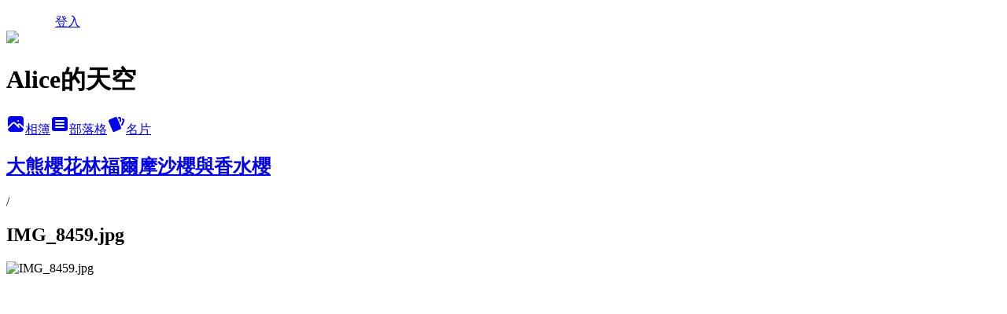

--- FILE ---
content_type: text/html; charset=utf-8
request_url: https://a780615.pixnet.net/albums/416762311/photos/4754563303
body_size: 10766
content:
<!DOCTYPE html><html lang="zh-TW"><head><meta charSet="utf-8"/><meta name="viewport" content="width=device-width, initial-scale=1"/><link rel="preload" href="/logo_pixnet_ch.svg" as="image"/><link rel="preload" as="image" href="https://picsum.photos/seed/a780615/1200/400"/><link rel="preload" href="https://pimg.1px.tw/a780615/1612427105-2362499731-g.jpg" as="image"/><link rel="stylesheet" href="/main.css" data-precedence="base"/><link rel="preload" as="script" fetchPriority="low" href="https://static.1px.tw/blog-next/_next/static/chunks/94688e2baa9fea03.js"/><script src="https://static.1px.tw/blog-next/_next/static/chunks/41eaa5427c45ebcc.js" async=""></script><script src="https://static.1px.tw/blog-next/_next/static/chunks/e2c6231760bc85bd.js" async=""></script><script src="https://static.1px.tw/blog-next/_next/static/chunks/94bde6376cf279be.js" async=""></script><script src="https://static.1px.tw/blog-next/_next/static/chunks/426b9d9d938a9eb4.js" async=""></script><script src="https://static.1px.tw/blog-next/_next/static/chunks/turbopack-5021d21b4b170dda.js" async=""></script><script src="https://static.1px.tw/blog-next/_next/static/chunks/ff1a16fafef87110.js" async=""></script><script src="https://static.1px.tw/blog-next/_next/static/chunks/e308b2b9ce476a3e.js" async=""></script><script src="https://static.1px.tw/blog-next/_next/static/chunks/2bf79572a40338b7.js" async=""></script><script src="https://static.1px.tw/blog-next/_next/static/chunks/d3c6eed28c1dd8e2.js" async=""></script><script src="https://static.1px.tw/blog-next/_next/static/chunks/d4d39cfc2a072218.js" async=""></script><script src="https://static.1px.tw/blog-next/_next/static/chunks/6a5d72c05b9cd4ba.js" async=""></script><script src="https://static.1px.tw/blog-next/_next/static/chunks/8af6103cf1375f47.js" async=""></script><script src="https://static.1px.tw/blog-next/_next/static/chunks/60d08651d643cedc.js" async=""></script><script src="https://static.1px.tw/blog-next/_next/static/chunks/0c9bfd0a9436c835.js" async=""></script><script src="https://static.1px.tw/blog-next/_next/static/chunks/ed01c75076819ebd.js" async=""></script><script src="https://static.1px.tw/blog-next/_next/static/chunks/a4df8fc19a9a82e6.js" async=""></script><title>IMG_8459.jpg - 痞客邦</title><meta name="description" content="IMG_8459.jpg"/><meta name="google-adsense-platform-account" content="pub-2647689032095179"/><meta name="fb:app_id" content="101730233200171"/><link rel="canonical" href="https://a780615.pixnet.net/blog/albums/416762311/photos/4754563303"/><meta property="og:title" content="IMG_8459.jpg - 痞客邦"/><meta property="og:description" content="IMG_8459.jpg"/><meta property="og:url" content="https://a780615.pixnet.net/blog/albums/416762311/photos/4754563303"/><meta property="og:image" content="https://pimg.1px.tw/a780615/1612427105-2362499731-g.jpg"/><meta property="og:image:width" content="1200"/><meta property="og:image:height" content="630"/><meta property="og:image:alt" content="IMG_8459.jpg"/><meta property="og:type" content="article"/><meta name="twitter:card" content="summary_large_image"/><meta name="twitter:title" content="IMG_8459.jpg - 痞客邦"/><meta name="twitter:description" content="IMG_8459.jpg"/><meta name="twitter:image" content="https://pimg.1px.tw/a780615/1612427105-2362499731-g.jpg"/><link rel="icon" href="/favicon.ico?favicon.a62c60e0.ico" sizes="32x32" type="image/x-icon"/><script src="https://static.1px.tw/blog-next/_next/static/chunks/a6dad97d9634a72d.js" noModule=""></script></head><body><!--$--><!--/$--><!--$?--><template id="B:0"></template><!--/$--><script>requestAnimationFrame(function(){$RT=performance.now()});</script><script src="https://static.1px.tw/blog-next/_next/static/chunks/94688e2baa9fea03.js" id="_R_" async=""></script><div hidden id="S:0"><script id="pixnet-vars">
          window.PIXNET = {
            post_id: 0,
            name: "a780615",
            user_id: 0,
            blog_id: "4423019",
            display_ads: true
          }; 
        </script><div class="relative min-h-screen"><nav class="fixed z-20 w-full bg-orange-500 text-white shadow-sm"><div id="pixnet-navbar-ad-blog_top"></div><div class="container mx-auto flex h-14 max-w-5xl items-center justify-between px-5"><a href="https://www.pixnet.net"><img src="/logo_pixnet_ch.svg" alt="PIXNET Logo"/></a><a href="/auth/authorize" class="!text-white">登入</a></div></nav><div class="container mx-auto max-w-5xl pt-[45px]"><div class="sm:px-4"><div class="bg-muted relative flex flex-col items-center justify-center gap-4 overflow-clip py-10 sm:mt-8 sm:rounded-sm"><img src="https://picsum.photos/seed/a780615/1200/400" class="absolute inset-0 h-full w-full object-cover"/><div class="absolute inset-0 bg-black/40 backdrop-blur-sm"></div><div class="relative z-10 flex flex-col items-center justify-center gap-4 px-4"><span data-slot="avatar" class="relative flex shrink-0 overflow-hidden rounded-full size-24 shadow"><span data-slot="avatar-fallback" class="bg-muted flex size-full items-center justify-center rounded-full"></span></span><div class="text-center"><h1 class="mb-1 text-2xl font-bold text-white text-shadow-2xs">Alice的天空</h1></div><div class="flex items-center justify-center gap-3"><a href="/albums" data-slot="button" class="inline-flex items-center justify-center gap-2 whitespace-nowrap text-sm font-medium transition-all disabled:pointer-events-none disabled:opacity-50 [&amp;_svg]:pointer-events-none [&amp;_svg:not([class*=&#x27;size-&#x27;])]:size-4 shrink-0 [&amp;_svg]:shrink-0 outline-none focus-visible:border-ring focus-visible:ring-ring/50 focus-visible:ring-[3px] aria-invalid:ring-destructive/20 dark:aria-invalid:ring-destructive/40 aria-invalid:border-destructive bg-primary text-primary-foreground hover:bg-primary/90 h-9 px-4 py-2 has-[&gt;svg]:px-3 cursor-pointer rounded-full"><svg xmlns="http://www.w3.org/2000/svg" width="24" height="24" viewBox="0 0 24 24" fill="currentColor" stroke="none" class="tabler-icon tabler-icon-photo-filled "><path d="M8.813 11.612c.457 -.38 .918 -.38 1.386 .011l.108 .098l4.986 4.986l.094 .083a1 1 0 0 0 1.403 -1.403l-.083 -.094l-1.292 -1.293l.292 -.293l.106 -.095c.457 -.38 .918 -.38 1.386 .011l.108 .098l4.674 4.675a4 4 0 0 1 -3.775 3.599l-.206 .005h-12a4 4 0 0 1 -3.98 -3.603l6.687 -6.69l.106 -.095zm9.187 -9.612a4 4 0 0 1 3.995 3.8l.005 .2v9.585l-3.293 -3.292l-.15 -.137c-1.256 -1.095 -2.85 -1.097 -4.096 -.017l-.154 .14l-.307 .306l-2.293 -2.292l-.15 -.137c-1.256 -1.095 -2.85 -1.097 -4.096 -.017l-.154 .14l-5.307 5.306v-9.585a4 4 0 0 1 3.8 -3.995l.2 -.005h12zm-2.99 5l-.127 .007a1 1 0 0 0 0 1.986l.117 .007l.127 -.007a1 1 0 0 0 0 -1.986l-.117 -.007z"></path></svg>相簿</a><a href="/blog" data-slot="button" class="inline-flex items-center justify-center gap-2 whitespace-nowrap text-sm font-medium transition-all disabled:pointer-events-none disabled:opacity-50 [&amp;_svg]:pointer-events-none [&amp;_svg:not([class*=&#x27;size-&#x27;])]:size-4 shrink-0 [&amp;_svg]:shrink-0 outline-none focus-visible:border-ring focus-visible:ring-ring/50 focus-visible:ring-[3px] aria-invalid:ring-destructive/20 dark:aria-invalid:ring-destructive/40 aria-invalid:border-destructive border bg-background shadow-xs hover:bg-accent hover:text-accent-foreground dark:bg-input/30 dark:border-input dark:hover:bg-input/50 h-9 px-4 py-2 has-[&gt;svg]:px-3 cursor-pointer rounded-full"><svg xmlns="http://www.w3.org/2000/svg" width="24" height="24" viewBox="0 0 24 24" fill="currentColor" stroke="none" class="tabler-icon tabler-icon-article-filled "><path d="M19 3a3 3 0 0 1 2.995 2.824l.005 .176v12a3 3 0 0 1 -2.824 2.995l-.176 .005h-14a3 3 0 0 1 -2.995 -2.824l-.005 -.176v-12a3 3 0 0 1 2.824 -2.995l.176 -.005h14zm-2 12h-10l-.117 .007a1 1 0 0 0 0 1.986l.117 .007h10l.117 -.007a1 1 0 0 0 0 -1.986l-.117 -.007zm0 -4h-10l-.117 .007a1 1 0 0 0 0 1.986l.117 .007h10l.117 -.007a1 1 0 0 0 0 -1.986l-.117 -.007zm0 -4h-10l-.117 .007a1 1 0 0 0 0 1.986l.117 .007h10l.117 -.007a1 1 0 0 0 0 -1.986l-.117 -.007z"></path></svg>部落格</a><a href="https://www.pixnet.net/pcard/a780615" data-slot="button" class="inline-flex items-center justify-center gap-2 whitespace-nowrap text-sm font-medium transition-all disabled:pointer-events-none disabled:opacity-50 [&amp;_svg]:pointer-events-none [&amp;_svg:not([class*=&#x27;size-&#x27;])]:size-4 shrink-0 [&amp;_svg]:shrink-0 outline-none focus-visible:border-ring focus-visible:ring-ring/50 focus-visible:ring-[3px] aria-invalid:ring-destructive/20 dark:aria-invalid:ring-destructive/40 aria-invalid:border-destructive border bg-background shadow-xs hover:bg-accent hover:text-accent-foreground dark:bg-input/30 dark:border-input dark:hover:bg-input/50 h-9 px-4 py-2 has-[&gt;svg]:px-3 cursor-pointer rounded-full"><svg xmlns="http://www.w3.org/2000/svg" width="24" height="24" viewBox="0 0 24 24" fill="currentColor" stroke="none" class="tabler-icon tabler-icon-cards-filled "><path d="M10.348 3.169l-7.15 3.113a2 2 0 0 0 -1.03 2.608l4.92 11.895a1.96 1.96 0 0 0 2.59 1.063l7.142 -3.11a2.002 2.002 0 0 0 1.036 -2.611l-4.92 -11.894a1.96 1.96 0 0 0 -2.588 -1.064z"></path><path d="M16 3a2 2 0 0 1 1.995 1.85l.005 .15v3.5a1 1 0 0 1 -1.993 .117l-.007 -.117v-3.5h-1a1 1 0 0 1 -.117 -1.993l.117 -.007h1z"></path><path d="M19.08 5.61a1 1 0 0 1 1.31 -.53c.257 .108 .505 .21 .769 .314a2 2 0 0 1 1.114 2.479l-.056 .146l-2.298 5.374a1 1 0 0 1 -1.878 -.676l.04 -.11l2.296 -5.371l-.366 -.148l-.402 -.167a1 1 0 0 1 -.53 -1.312z"></path></svg>名片</a></div></div></div></div><div class="p-4"><div class="mb-4 flex items-center gap-2"><a href="/albums/416762311" class="text-gray-400 hover:text-gray-500"><h2 class="text-lg font-bold">大熊櫻花林福爾摩沙櫻與香水櫻</h2></a><span>/</span><h2 class="text-lg font-bold text-gray-500">IMG_8459.jpg</h2></div><div class="overflow-clip rounded-lg border"><img src="https://pimg.1px.tw/a780615/1612427105-2362499731-g.jpg" alt="IMG_8459.jpg" class="h-auto w-full rounded-lg object-contain"/></div></div></div></div><section aria-label="Notifications alt+T" tabindex="-1" aria-live="polite" aria-relevant="additions text" aria-atomic="false"></section></div><script>$RB=[];$RV=function(a){$RT=performance.now();for(var b=0;b<a.length;b+=2){var c=a[b],e=a[b+1];null!==e.parentNode&&e.parentNode.removeChild(e);var f=c.parentNode;if(f){var g=c.previousSibling,h=0;do{if(c&&8===c.nodeType){var d=c.data;if("/$"===d||"/&"===d)if(0===h)break;else h--;else"$"!==d&&"$?"!==d&&"$~"!==d&&"$!"!==d&&"&"!==d||h++}d=c.nextSibling;f.removeChild(c);c=d}while(c);for(;e.firstChild;)f.insertBefore(e.firstChild,c);g.data="$";g._reactRetry&&requestAnimationFrame(g._reactRetry)}}a.length=0};
$RC=function(a,b){if(b=document.getElementById(b))(a=document.getElementById(a))?(a.previousSibling.data="$~",$RB.push(a,b),2===$RB.length&&("number"!==typeof $RT?requestAnimationFrame($RV.bind(null,$RB)):(a=performance.now(),setTimeout($RV.bind(null,$RB),2300>a&&2E3<a?2300-a:$RT+300-a)))):b.parentNode.removeChild(b)};$RC("B:0","S:0")</script><script>(self.__next_f=self.__next_f||[]).push([0])</script><script>self.__next_f.push([1,"1:\"$Sreact.fragment\"\n3:I[39756,[\"https://static.1px.tw/blog-next/_next/static/chunks/ff1a16fafef87110.js\",\"https://static.1px.tw/blog-next/_next/static/chunks/e308b2b9ce476a3e.js\"],\"default\"]\n4:I[53536,[\"https://static.1px.tw/blog-next/_next/static/chunks/ff1a16fafef87110.js\",\"https://static.1px.tw/blog-next/_next/static/chunks/e308b2b9ce476a3e.js\"],\"default\"]\n6:I[97367,[\"https://static.1px.tw/blog-next/_next/static/chunks/ff1a16fafef87110.js\",\"https://static.1px.tw/blog-next/_next/static/chunks/e308b2b9ce476a3e.js\"],\"OutletBoundary\"]\n8:I[97367,[\"https://static.1px.tw/blog-next/_next/static/chunks/ff1a16fafef87110.js\",\"https://static.1px.tw/blog-next/_next/static/chunks/e308b2b9ce476a3e.js\"],\"ViewportBoundary\"]\na:I[97367,[\"https://static.1px.tw/blog-next/_next/static/chunks/ff1a16fafef87110.js\",\"https://static.1px.tw/blog-next/_next/static/chunks/e308b2b9ce476a3e.js\"],\"MetadataBoundary\"]\nc:I[63491,[\"https://static.1px.tw/blog-next/_next/static/chunks/2bf79572a40338b7.js\",\"https://static.1px.tw/blog-next/_next/static/chunks/d3c6eed28c1dd8e2.js\"],\"default\"]\n"])</script><script>self.__next_f.push([1,"0:{\"P\":null,\"b\":\"jLMCWaFgMfR_swzrVDvgI\",\"c\":[\"\",\"albums\",\"416762311\",\"photos\",\"4754563303\"],\"q\":\"\",\"i\":false,\"f\":[[[\"\",{\"children\":[\"albums\",{\"children\":[[\"id\",\"416762311\",\"d\"],{\"children\":[\"photos\",{\"children\":[[\"photoId\",\"4754563303\",\"d\"],{\"children\":[\"__PAGE__\",{}]}]}]}]}]},\"$undefined\",\"$undefined\",true],[[\"$\",\"$1\",\"c\",{\"children\":[[[\"$\",\"script\",\"script-0\",{\"src\":\"https://static.1px.tw/blog-next/_next/static/chunks/d4d39cfc2a072218.js\",\"async\":true,\"nonce\":\"$undefined\"}],[\"$\",\"script\",\"script-1\",{\"src\":\"https://static.1px.tw/blog-next/_next/static/chunks/6a5d72c05b9cd4ba.js\",\"async\":true,\"nonce\":\"$undefined\"}],[\"$\",\"script\",\"script-2\",{\"src\":\"https://static.1px.tw/blog-next/_next/static/chunks/8af6103cf1375f47.js\",\"async\":true,\"nonce\":\"$undefined\"}]],\"$L2\"]}],{\"children\":[[\"$\",\"$1\",\"c\",{\"children\":[null,[\"$\",\"$L3\",null,{\"parallelRouterKey\":\"children\",\"error\":\"$undefined\",\"errorStyles\":\"$undefined\",\"errorScripts\":\"$undefined\",\"template\":[\"$\",\"$L4\",null,{}],\"templateStyles\":\"$undefined\",\"templateScripts\":\"$undefined\",\"notFound\":\"$undefined\",\"forbidden\":\"$undefined\",\"unauthorized\":\"$undefined\"}]]}],{\"children\":[[\"$\",\"$1\",\"c\",{\"children\":[null,[\"$\",\"$L3\",null,{\"parallelRouterKey\":\"children\",\"error\":\"$undefined\",\"errorStyles\":\"$undefined\",\"errorScripts\":\"$undefined\",\"template\":[\"$\",\"$L4\",null,{}],\"templateStyles\":\"$undefined\",\"templateScripts\":\"$undefined\",\"notFound\":\"$undefined\",\"forbidden\":\"$undefined\",\"unauthorized\":\"$undefined\"}]]}],{\"children\":[[\"$\",\"$1\",\"c\",{\"children\":[null,[\"$\",\"$L3\",null,{\"parallelRouterKey\":\"children\",\"error\":\"$undefined\",\"errorStyles\":\"$undefined\",\"errorScripts\":\"$undefined\",\"template\":[\"$\",\"$L4\",null,{}],\"templateStyles\":\"$undefined\",\"templateScripts\":\"$undefined\",\"notFound\":\"$undefined\",\"forbidden\":\"$undefined\",\"unauthorized\":\"$undefined\"}]]}],{\"children\":[[\"$\",\"$1\",\"c\",{\"children\":[null,[\"$\",\"$L3\",null,{\"parallelRouterKey\":\"children\",\"error\":\"$undefined\",\"errorStyles\":\"$undefined\",\"errorScripts\":\"$undefined\",\"template\":[\"$\",\"$L4\",null,{}],\"templateStyles\":\"$undefined\",\"templateScripts\":\"$undefined\",\"notFound\":\"$undefined\",\"forbidden\":\"$undefined\",\"unauthorized\":\"$undefined\"}]]}],{\"children\":[[\"$\",\"$1\",\"c\",{\"children\":[\"$L5\",[[\"$\",\"script\",\"script-0\",{\"src\":\"https://static.1px.tw/blog-next/_next/static/chunks/0c9bfd0a9436c835.js\",\"async\":true,\"nonce\":\"$undefined\"}],[\"$\",\"script\",\"script-1\",{\"src\":\"https://static.1px.tw/blog-next/_next/static/chunks/ed01c75076819ebd.js\",\"async\":true,\"nonce\":\"$undefined\"}],[\"$\",\"script\",\"script-2\",{\"src\":\"https://static.1px.tw/blog-next/_next/static/chunks/a4df8fc19a9a82e6.js\",\"async\":true,\"nonce\":\"$undefined\"}]],[\"$\",\"$L6\",null,{\"children\":\"$@7\"}]]}],{},null,false,false]},null,false,false]},null,false,false]},null,false,false]},null,false,false]},null,false,false],[\"$\",\"$1\",\"h\",{\"children\":[null,[\"$\",\"$L8\",null,{\"children\":\"$@9\"}],[\"$\",\"$La\",null,{\"children\":\"$@b\"}],null]}],false]],\"m\":\"$undefined\",\"G\":[\"$c\",[]],\"S\":false}\n"])</script><script>self.__next_f.push([1,"9:[[\"$\",\"meta\",\"0\",{\"charSet\":\"utf-8\"}],[\"$\",\"meta\",\"1\",{\"name\":\"viewport\",\"content\":\"width=device-width, initial-scale=1\"}]]\n"])</script><script>self.__next_f.push([1,"d:I[79520,[\"https://static.1px.tw/blog-next/_next/static/chunks/d4d39cfc2a072218.js\",\"https://static.1px.tw/blog-next/_next/static/chunks/6a5d72c05b9cd4ba.js\",\"https://static.1px.tw/blog-next/_next/static/chunks/8af6103cf1375f47.js\"],\"\"]\n10:I[2352,[\"https://static.1px.tw/blog-next/_next/static/chunks/d4d39cfc2a072218.js\",\"https://static.1px.tw/blog-next/_next/static/chunks/6a5d72c05b9cd4ba.js\",\"https://static.1px.tw/blog-next/_next/static/chunks/8af6103cf1375f47.js\"],\"AdultWarningModal\"]\n11:I[69182,[\"https://static.1px.tw/blog-next/_next/static/chunks/d4d39cfc2a072218.js\",\"https://static.1px.tw/blog-next/_next/static/chunks/6a5d72c05b9cd4ba.js\",\"https://static.1px.tw/blog-next/_next/static/chunks/8af6103cf1375f47.js\"],\"HydrationComplete\"]\n12:I[12985,[\"https://static.1px.tw/blog-next/_next/static/chunks/d4d39cfc2a072218.js\",\"https://static.1px.tw/blog-next/_next/static/chunks/6a5d72c05b9cd4ba.js\",\"https://static.1px.tw/blog-next/_next/static/chunks/8af6103cf1375f47.js\"],\"NuqsAdapter\"]\n13:I[82782,[\"https://static.1px.tw/blog-next/_next/static/chunks/d4d39cfc2a072218.js\",\"https://static.1px.tw/blog-next/_next/static/chunks/6a5d72c05b9cd4ba.js\",\"https://static.1px.tw/blog-next/_next/static/chunks/8af6103cf1375f47.js\"],\"RefineContext\"]\n14:I[29306,[\"https://static.1px.tw/blog-next/_next/static/chunks/d4d39cfc2a072218.js\",\"https://static.1px.tw/blog-next/_next/static/chunks/6a5d72c05b9cd4ba.js\",\"https://static.1px.tw/blog-next/_next/static/chunks/8af6103cf1375f47.js\",\"https://static.1px.tw/blog-next/_next/static/chunks/60d08651d643cedc.js\",\"https://static.1px.tw/blog-next/_next/static/chunks/d3c6eed28c1dd8e2.js\"],\"default\"]\n2:[\"$\",\"html\",null,{\"lang\":\"zh-TW\",\"children\":[[\"$\",\"$Ld\",null,{\"id\":\"google-tag-manager\",\"strategy\":\"afterInteractive\",\"children\":\"\\n(function(w,d,s,l,i){w[l]=w[l]||[];w[l].push({'gtm.start':\\nnew Date().getTime(),event:'gtm.js'});var f=d.getElementsByTagName(s)[0],\\nj=d.createElement(s),dl=l!='dataLayer'?'\u0026l='+l:'';j.async=true;j.src=\\n'https://www.googletagmanager.com/gtm.js?id='+i+dl;f.parentNode.insertBefore(j,f);\\n})(window,document,'script','dataLayer','GTM-TRLQMPKX');\\n  \"}],\"$Le\",\"$Lf\",[\"$\",\"body\",null,{\"children\":[[\"$\",\"$L10\",null,{\"display\":false}],[\"$\",\"$L11\",null,{}],[\"$\",\"$L12\",null,{\"children\":[\"$\",\"$L13\",null,{\"children\":[\"$\",\"$L3\",null,{\"parallelRouterKey\":\"children\",\"error\":\"$undefined\",\"errorStyles\":\"$undefined\",\"errorScripts\":\"$undefined\",\"template\":[\"$\",\"$L4\",null,{}],\"templateStyles\":\"$undefined\",\"templateScripts\":\"$undefined\",\"notFound\":[[\"$\",\"$L14\",null,{}],[]],\"forbidden\":\"$undefined\",\"unauthorized\":\"$undefined\"}]}]}]]}]]}]\n"])</script><script>self.__next_f.push([1,"e:null\nf:null\n"])</script><script>self.__next_f.push([1,"16:I[86294,[\"https://static.1px.tw/blog-next/_next/static/chunks/d4d39cfc2a072218.js\",\"https://static.1px.tw/blog-next/_next/static/chunks/6a5d72c05b9cd4ba.js\",\"https://static.1px.tw/blog-next/_next/static/chunks/8af6103cf1375f47.js\",\"https://static.1px.tw/blog-next/_next/static/chunks/0c9bfd0a9436c835.js\",\"https://static.1px.tw/blog-next/_next/static/chunks/ed01c75076819ebd.js\",\"https://static.1px.tw/blog-next/_next/static/chunks/a4df8fc19a9a82e6.js\"],\"HeaderSection\"]\n18:I[27201,[\"https://static.1px.tw/blog-next/_next/static/chunks/ff1a16fafef87110.js\",\"https://static.1px.tw/blog-next/_next/static/chunks/e308b2b9ce476a3e.js\"],\"IconMark\"]\n:HL[\"/main.css\",\"style\"]\n"])</script><script>self.__next_f.push([1,"5:[[\"$\",\"script\",null,{\"id\":\"pixnet-vars\",\"children\":\"\\n          window.PIXNET = {\\n            post_id: 0,\\n            name: \\\"a780615\\\",\\n            user_id: 0,\\n            blog_id: \\\"4423019\\\",\\n            display_ads: true\\n          }; \\n        \"}],[\"$\",\"link\",null,{\"rel\":\"stylesheet\",\"href\":\"/main.css\",\"precedence\":\"base\"}],[\"$\",\"div\",null,{\"className\":\"relative min-h-screen\",\"children\":[\"$L15\",[\"$\",\"div\",null,{\"className\":\"container mx-auto max-w-5xl pt-[45px]\",\"children\":[[\"$\",\"$L16\",null,{\"blog\":{\"blog_id\":\"4423019\",\"urls\":{\"blog_url\":\"https://a780615.pixnet.net/blog\",\"album_url\":\"https://a780615.pixnet.net/albums\",\"card_url\":\"https://www.pixnet.net/pcard/a780615\",\"sitemap_url\":\"https://a780615.pixnet.net/sitemap.xml\"},\"name\":\"a780615\",\"display_name\":\"Alice的天空\",\"description\":\"\u003cscript async src=\\\"//pic.sopili.net/move/allviews/user/a780615.js\\\" id=\\\"allviews\\\"\u003e\u003c/script\u003e\",\"visibility\":\"public\",\"freeze\":\"active\",\"default_comment_permission\":\"deny\",\"service_album\":\"enable\",\"rss_mode\":\"auto\",\"taxonomy\":{\"id\":8,\"name\":\"攝影寫真\"},\"logo\":{\"id\":null,\"url\":\"https://s3.1px.tw/blog/common/avatar/blog_cover_dark.jpg\"},\"logo_url\":\"https://s3.1px.tw/blog/common/avatar/blog_cover_dark.jpg\",\"owner\":{\"sub\":\"838255058717152546\",\"display_name\":\"Alice\",\"avatar\":\"https://pimg.1px.tw/a780615/logo/a780615.png\",\"login_country\":null,\"login_city\":null,\"login_at\":0,\"created_at\":1377936067,\"updated_at\":1765078468},\"socials\":{\"social_email\":null,\"social_line\":null,\"social_facebook\":null,\"social_instagram\":null,\"social_youtube\":null,\"created_at\":null,\"updated_at\":null},\"stats\":{\"views_initialized\":4367636,\"views_total\":4376373,\"views_today\":148,\"post_count\":3001,\"updated_at\":1768657229},\"marketing\":{\"keywords\":null,\"gsc_site_verification\":null,\"sitemap_verified_at\":1768638939,\"ga_account\":null,\"created_at\":1765787415,\"updated_at\":1768638939},\"watermark\":null,\"custom_domain\":null,\"hero_image\":{\"id\":1768657672,\"url\":\"https://picsum.photos/seed/a780615/1200/400\"},\"widgets\":{\"sidebar1\":[{\"id\":51323167,\"identifier\":\"cus1292328\",\"title\":\"2023社群金點賞\",\"sort\":2,\"data\":\"\u003ciframe src=\\\"//sticker.events.pixnet.net/2023pixstarawards/?user_name=a780615\u0026trophy_id=11\\\" frameborder=\\\"0\\\" scrolling=\\\"no\\\" width=\\\"180\\\" height=\\\"300\\\"\u003e\u003c/iframe\u003e\"},{\"id\":51323168,\"identifier\":\"cus1291284\",\"title\":\"2021-2022 社群金點賞\",\"sort\":3,\"data\":\"\u003ciframe src=\\\"//sticker.events.pixnet.net/2022pixstarawards/?user_name=a780615\u0026trophy_id=12\\\" frameborder=\\\"0\\\" scrolling=\\\"no\\\" width=\\\"180\\\" height=\\\"300\\\"\u003e\u003c/iframe\u003e\"},{\"id\":51323170,\"identifier\":\"cus1200892\",\"title\":\"第二屆金點賞\",\"sort\":5,\"data\":\"\u003ciframe src=\\\"//2015golddot.events.pixnet.net/sticker/winner.php?user=a780615\\\" frameborder=\\\"0\\\" scrolling=\\\"no\\\" width=\\\"180\\\" height=\\\"300\\\"\u003e\u003c/iframe\u003e\"},{\"id\":51323173,\"identifier\":\"pixMyPlace\",\"title\":\"個人資訊\",\"sort\":8,\"data\":null},{\"id\":51323174,\"identifier\":\"pixHotArticle\",\"title\":\"熱門文章\",\"sort\":9,\"data\":[{\"id\":\"9400277605\",\"title\":\"洋傘花~~冬紅\",\"featured\":{\"id\":null,\"url\":\"https://pimg.1px.tw/a780615/1416575224-3787282971.jpg\"},\"tags\":[],\"published_at\":1417252999,\"post_url\":\"https://a780615.pixnet.net/blog/posts/9400277605\",\"stats\":{\"post_id\":\"9400277605\",\"views\":7516,\"views_today\":1,\"likes\":45,\"link_clicks\":0,\"comments\":94,\"replies\":0,\"created_at\":0,\"updated_at\":1768607771}},{\"id\":\"9418191133\",\"title\":\"珍稀的台灣梭羅木花開了\",\"featured\":{\"id\":null,\"url\":\"https://pimg.1px.tw/a780615/1428589926-2328047492.jpg\"},\"tags\":[],\"published_at\":1428660778,\"post_url\":\"https://a780615.pixnet.net/blog/posts/9418191133\",\"stats\":{\"post_id\":\"9418191133\",\"views\":747,\"views_today\":1,\"likes\":75,\"link_clicks\":0,\"comments\":66,\"replies\":0,\"created_at\":0,\"updated_at\":1768607826}},{\"id\":\"9459092101\",\"title\":\"外來客的美麗與哀愁  .  白腰鵲鴝\",\"featured\":{\"id\":null,\"url\":\"https://pimg.1px.tw/a780615/1495612400-1899635257.jpg\"},\"tags\":[],\"published_at\":1495614585,\"post_url\":\"https://a780615.pixnet.net/blog/posts/9459092101\",\"stats\":{\"post_id\":\"9459092101\",\"views\":45611,\"views_today\":5,\"likes\":255,\"link_clicks\":0,\"comments\":80,\"replies\":0,\"created_at\":0,\"updated_at\":1768657519}},{\"id\":\"9459430114\",\"title\":\"水芭樂 . 風箱樹\",\"featured\":{\"id\":null,\"url\":\"https://pimg.1px.tw/a780615/1497601612-2535135867.jpg\"},\"tags\":[],\"published_at\":1498001821,\"post_url\":\"https://a780615.pixnet.net/blog/posts/9459430114\",\"stats\":{\"post_id\":\"9459430114\",\"views\":1450,\"views_today\":0,\"likes\":0,\"link_clicks\":0,\"comments\":57,\"replies\":0,\"created_at\":0,\"updated_at\":1768608106}},{\"id\":\"9459905932\",\"title\":\"有名的高山垃圾鳥~~金翼白眉\",\"featured\":{\"id\":null,\"url\":\"https://pimg.1px.tw/a780615/1501282020-2336000671.jpg\"},\"tags\":[],\"published_at\":1501468574,\"post_url\":\"https://a780615.pixnet.net/blog/posts/9459905932\",\"stats\":{\"post_id\":\"9459905932\",\"views\":29123,\"views_today\":4,\"likes\":107,\"link_clicks\":0,\"comments\":95,\"replies\":0,\"created_at\":0,\"updated_at\":1768657513}},{\"id\":\"9460019676\",\"title\":\"飛舞在古詩詞裡的蝴蝶\",\"featured\":{\"id\":null,\"url\":\"https://pimg.1px.tw/a780615/1503106883-1826929125.jpg\"},\"tags\":[],\"published_at\":1503135545,\"post_url\":\"https://a780615.pixnet.net/blog/posts/9460019676\",\"stats\":{\"post_id\":\"9460019676\",\"views\":16722,\"views_today\":3,\"likes\":79,\"link_clicks\":0,\"comments\":75,\"replies\":0,\"created_at\":0,\"updated_at\":1768657631}},{\"id\":\"9460422308\",\"title\":\"枯葉大刀螳\",\"featured\":{\"id\":null,\"url\":\"https://pimg.1px.tw/a780615/1507291656-876468835.jpg\"},\"tags\":[],\"published_at\":1508026917,\"post_url\":\"https://a780615.pixnet.net/blog/posts/9460422308\",\"stats\":{\"post_id\":\"9460422308\",\"views\":1401,\"views_today\":1,\"likes\":65,\"link_clicks\":0,\"comments\":69,\"replies\":0,\"created_at\":0,\"updated_at\":1768608142}},{\"id\":\"9465576077\",\"title\":\"守宮木\",\"featured\":{\"id\":null,\"url\":\"https://pimg.1px.tw/a780615/1540814456-1632698855.jpg\"},\"tags\":[],\"published_at\":1541044514,\"post_url\":\"https://a780615.pixnet.net/blog/posts/9465576077\",\"stats\":{\"post_id\":\"9465576077\",\"views\":11681,\"views_today\":1,\"likes\":117,\"link_clicks\":0,\"comments\":63,\"replies\":0,\"created_at\":0,\"updated_at\":1768608263}},{\"id\":\"9466359740\",\"title\":\"竹葉草\",\"featured\":{\"id\":null,\"url\":\"https://pimg.1px.tw/a780615/1542098926-1774704235.jpg\"},\"tags\":[],\"published_at\":1542963512,\"post_url\":\"https://a780615.pixnet.net/blog/posts/9466359740\",\"stats\":{\"post_id\":\"9466359740\",\"views\":2625,\"views_today\":3,\"likes\":49,\"link_clicks\":0,\"comments\":55,\"replies\":0,\"created_at\":0,\"updated_at\":1768657512}},{\"id\":\"9466908977\",\"title\":\"黃金蒲桃\",\"featured\":{\"id\":null,\"url\":\"https://pimg.1px.tw/a780615/1548506924-3176438001.jpg\"},\"tags\":[],\"published_at\":1548835799,\"post_url\":\"https://a780615.pixnet.net/blog/posts/9466908977\",\"stats\":{\"post_id\":\"9466908977\",\"views\":3904,\"views_today\":1,\"likes\":75,\"link_clicks\":0,\"comments\":58,\"replies\":0,\"created_at\":0,\"updated_at\":1768608290}}]},{\"id\":51323175,\"identifier\":\"pixCategory\",\"title\":\"文章分類\",\"sort\":10,\"data\":[{\"type\":\"category\",\"id\":\"9006956213\",\"name\":\"認識魚類\",\"post_count\":7,\"url\":\"https://abc.com\",\"sort\":0},{\"type\":\"category\",\"id\":\"9005490976\",\"name\":\"傳統節慶美食\",\"post_count\":5,\"url\":\"https://abc.com\",\"sort\":1},{\"type\":\"category\",\"id\":\"9005447417\",\"name\":\"詩詞欣賞\",\"post_count\":12,\"url\":\"https://abc.com\",\"sort\":2},{\"type\":\"category\",\"id\":\"9005411816\",\"name\":\"運動攝影\",\"post_count\":1,\"url\":\"https://abc.com\",\"sort\":3},{\"type\":\"category\",\"id\":\"9005342683\",\"name\":\"精彩活動\",\"post_count\":16,\"url\":\"https://abc.com\",\"sort\":4},{\"type\":\"category\",\"id\":\"9005327125\",\"name\":\"喜歡的歌\",\"post_count\":4,\"url\":\"https://abc.com\",\"sort\":5},{\"type\":\"category\",\"id\":\"9005167208\",\"name\":\"煙火拍攝\",\"post_count\":2,\"url\":\"https://abc.com\",\"sort\":6},{\"type\":\"category\",\"id\":\"9004999307\",\"name\":\"月食攝影\",\"post_count\":1,\"url\":\"https://abc.com\",\"sort\":7},{\"type\":\"category\",\"id\":\"9004782032\",\"name\":\"美食料理\",\"post_count\":15,\"url\":\"https://abc.com\",\"sort\":8},{\"type\":\"category\",\"id\":\"9004782029\",\"name\":\"美食料理\",\"post_count\":4,\"url\":\"https://abc.com\",\"sort\":9},{\"type\":\"category\",\"id\":\"9004277750\",\"name\":\"國外旅遊\",\"post_count\":4,\"url\":\"https://abc.com\",\"sort\":10},{\"type\":\"category\",\"id\":\"9004224644\",\"name\":\"大陸旅遊\",\"post_count\":3,\"url\":\"https://abc.com\",\"sort\":11},{\"type\":\"category\",\"id\":\"9003732470\",\"name\":\"人像攝影\",\"post_count\":7,\"url\":\"https://abc.com\",\"sort\":12},{\"type\":\"category\",\"id\":\"9003639236\",\"name\":\"可愛動物\",\"post_count\":35,\"url\":\"https://abc.com\",\"sort\":13},{\"type\":\"category\",\"id\":\"9003487976\",\"name\":\"花花草草\",\"post_count\":1345,\"url\":\"https://abc.com\",\"sort\":14},{\"type\":\"category\",\"id\":\"9003279344\",\"name\":\"烘焙作品\",\"post_count\":3,\"url\":\"https://abc.com\",\"sort\":15},{\"type\":\"category\",\"id\":\"9003181574\",\"name\":\"人文攝影\",\"post_count\":63,\"url\":\"https://abc.com\",\"sort\":16},{\"type\":\"category\",\"id\":\"9003103067\",\"name\":\"飛羽攝影\",\"post_count\":194,\"url\":\"https://abc.com\",\"sort\":17},{\"type\":\"category\",\"id\":\"9003002606\",\"name\":\"國內旅遊\",\"post_count\":821,\"url\":\"https://abc.com\",\"sort\":18},{\"type\":\"category\",\"id\":\"9002915549\",\"name\":\"心情故事\",\"post_count\":92,\"url\":\"https://abc.com\",\"sort\":19},{\"type\":\"category\",\"id\":\"9002872967\",\"name\":\"藝術表演\",\"post_count\":13,\"url\":\"https://abc.com\",\"sort\":20},{\"type\":\"category\",\"id\":\"9002802953\",\"name\":\"即興攝影\",\"post_count\":29,\"url\":\"https://abc.com\",\"sort\":21},{\"type\":\"category\",\"id\":\"9002736704\",\"name\":\"生態攝影\",\"post_count\":325,\"url\":\"https://abc.com\",\"sort\":22},{\"type\":\"category\",\"id\":\"9002633582\",\"name\":\"生態攝影\",\"post_count\":2,\"url\":\"https://abc.com\",\"sort\":23}]},{\"id\":51323176,\"identifier\":\"pixLatestArticle\",\"title\":\"最新文章\",\"sort\":11,\"data\":[{\"id\":\"853169876372773172\",\"title\":\"小精靈空氣鳳梨\",\"featured\":{\"id\":null,\"url\":\"https://pimg.1px.tw/a780615/1764723781-250943808-g.jpg\"},\"tags\":[],\"published_at\":1768634436,\"post_url\":\"https://a780615.pixnet.net/blog/posts/853169876372773172\",\"stats\":{\"post_id\":\"853169876372773172\",\"views\":5,\"views_today\":55,\"likes\":0,\"link_clicks\":0,\"comments\":15,\"replies\":0,\"created_at\":1768635090,\"updated_at\":1768657631}},{\"id\":\"852061428360892439\",\"title\":\"洋紅風鈴木\",\"featured\":{\"id\":null,\"url\":\"https://pimg.1px.tw/blog/a780615/album/852061150320472681/852061344122535514.jpg\"},\"tags\":[],\"published_at\":1768370161,\"post_url\":\"https://a780615.pixnet.net/blog/posts/852061428360892439\",\"stats\":{\"post_id\":\"852061428360892439\",\"views\":140,\"views_today\":35,\"likes\":0,\"link_clicks\":0,\"comments\":71,\"replies\":0,\"created_at\":1768371028,\"updated_at\":1768657558}},{\"id\":\"851284763959578798\",\"title\":\"綠波白浪 . 白茅花開\",\"featured\":{\"id\":null,\"url\":\"https://pimg.1px.tw/blog/a780615/album/851283941305563010/851284058817428648.jpg\"},\"tags\":[],\"published_at\":1768184990,\"post_url\":\"https://a780615.pixnet.net/blog/posts/851284763959578798\",\"stats\":{\"post_id\":\"851284763959578798\",\"views\":186,\"views_today\":3,\"likes\":0,\"link_clicks\":0,\"comments\":59,\"replies\":0,\"created_at\":1768185907,\"updated_at\":1768657611}},{\"id\":\"850536189311277651\",\"title\":\"卡利撒\",\"featured\":{\"id\":null,\"url\":\"https://pimg.1px.tw/a780615/1764228477-3495473488-g.jpg\"},\"tags\":[],\"published_at\":1768006517,\"post_url\":\"https://a780615.pixnet.net/blog/posts/850536189311277651\",\"stats\":{\"post_id\":\"850536189311277651\",\"views\":94,\"views_today\":1,\"likes\":0,\"link_clicks\":0,\"comments\":18,\"replies\":0,\"created_at\":1768007404,\"updated_at\":1768657596}},{\"id\":\"9578160596\",\"title\":\"訪台灣澤蘭的蝴蝶\",\"featured\":{\"id\":null,\"url\":\"https://pimg.1px.tw/a780615/1764228641-346692425-g.jpg\"},\"tags\":[],\"published_at\":1764724040,\"post_url\":\"https://a780615.pixnet.net/blog/posts/9578160596\",\"stats\":{\"post_id\":\"9578160596\",\"views\":382,\"views_today\":1,\"likes\":0,\"link_clicks\":0,\"comments\":75,\"replies\":0,\"created_at\":0,\"updated_at\":1768657614}},{\"id\":\"9578158110\",\"title\":\"天料木\",\"featured\":{\"id\":null,\"url\":\"https://pimg.1px.tw/a780615/1764228550-3386696697-g.jpg\"},\"tags\":[],\"published_at\":1764558253,\"post_url\":\"https://a780615.pixnet.net/blog/posts/9578158110\",\"stats\":{\"post_id\":\"9578158110\",\"views\":392,\"views_today\":1,\"likes\":0,\"link_clicks\":0,\"comments\":112,\"replies\":0,\"created_at\":0,\"updated_at\":1768608910}},{\"id\":\"9578155762\",\"title\":\"2025士林官邸菊展\",\"featured\":{\"id\":null,\"url\":\"https://pimg.1px.tw/a780615/1764318616-2900308694-g.jpg\"},\"tags\":[],\"published_at\":1764380374,\"post_url\":\"https://a780615.pixnet.net/blog/posts/9578155762\",\"stats\":{\"post_id\":\"9578155762\",\"views\":294,\"views_today\":1,\"likes\":0,\"link_clicks\":0,\"comments\":129,\"replies\":0,\"created_at\":0,\"updated_at\":1768657586}},{\"id\":\"9578153802\",\"title\":\"桃園平鎮石門大圳過嶺支渠.蒜香藤盛開\",\"featured\":{\"id\":null,\"url\":\"https://pimg.1px.tw/a780615/1764134476-3131573657-g.jpg\"},\"tags\":[],\"published_at\":1764232067,\"post_url\":\"https://a780615.pixnet.net/blog/posts/9578153802\",\"stats\":{\"post_id\":\"9578153802\",\"views\":330,\"views_today\":1,\"likes\":0,\"link_clicks\":0,\"comments\":100,\"replies\":0,\"created_at\":0,\"updated_at\":1768608908}},{\"id\":\"9578151334\",\"title\":\"優雅的竹葉蘭\",\"featured\":{\"id\":null,\"url\":\"https://pimg.1px.tw/a780615/1764080889-85832203-g.jpg\"},\"tags\":[],\"published_at\":1764080924,\"post_url\":\"https://a780615.pixnet.net/blog/posts/9578151334\",\"stats\":{\"post_id\":\"9578151334\",\"views\":172,\"views_today\":1,\"likes\":0,\"link_clicks\":0,\"comments\":110,\"replies\":0,\"created_at\":0,\"updated_at\":1768657523}},{\"id\":\"9578147776\",\"title\":\"薜荔\",\"featured\":{\"id\":null,\"url\":\"https://pimg.1px.tw/a780615/1763615672-2851939931-g.jpg\"},\"tags\":[],\"published_at\":1763878871,\"post_url\":\"https://a780615.pixnet.net/blog/posts/9578147776\",\"stats\":{\"post_id\":\"9578147776\",\"views\":217,\"views_today\":1,\"likes\":0,\"link_clicks\":0,\"comments\":126,\"replies\":0,\"created_at\":0,\"updated_at\":1768608906}}]},{\"id\":51323177,\"identifier\":\"pixSubs\",\"title\":\"動態訂閱\",\"sort\":12,\"data\":null},{\"id\":51323178,\"identifier\":\"pixArchive\",\"title\":\"文章精選\",\"sort\":13,\"data\":null},{\"id\":51323179,\"identifier\":\"pixSearch\",\"title\":\"文章搜尋\",\"sort\":14,\"data\":null},{\"id\":51323181,\"identifier\":\"pixVisitor\",\"title\":\"誰來我家\",\"sort\":16,\"data\":null}]},\"display_ads\":true,\"display_adult_warning\":false,\"ad_options\":[],\"adsense\":null,\"css_version\":\"202601172147\",\"created_at\":1377936067,\"updated_at\":1377936386}}],\"$L17\"]}]]}]]\n"])</script><script>self.__next_f.push([1,"b:[[\"$\",\"title\",\"0\",{\"children\":\"IMG_8459.jpg - 痞客邦\"}],[\"$\",\"meta\",\"1\",{\"name\":\"description\",\"content\":\"IMG_8459.jpg\"}],[\"$\",\"meta\",\"2\",{\"name\":\"google-adsense-platform-account\",\"content\":\"pub-2647689032095179\"}],[\"$\",\"meta\",\"3\",{\"name\":\"fb:app_id\",\"content\":\"101730233200171\"}],[\"$\",\"link\",\"4\",{\"rel\":\"canonical\",\"href\":\"https://a780615.pixnet.net/blog/albums/416762311/photos/4754563303\"}],[\"$\",\"meta\",\"5\",{\"property\":\"og:title\",\"content\":\"IMG_8459.jpg - 痞客邦\"}],[\"$\",\"meta\",\"6\",{\"property\":\"og:description\",\"content\":\"IMG_8459.jpg\"}],[\"$\",\"meta\",\"7\",{\"property\":\"og:url\",\"content\":\"https://a780615.pixnet.net/blog/albums/416762311/photos/4754563303\"}],[\"$\",\"meta\",\"8\",{\"property\":\"og:image\",\"content\":\"https://pimg.1px.tw/a780615/1612427105-2362499731-g.jpg\"}],[\"$\",\"meta\",\"9\",{\"property\":\"og:image:width\",\"content\":\"1200\"}],[\"$\",\"meta\",\"10\",{\"property\":\"og:image:height\",\"content\":\"630\"}],[\"$\",\"meta\",\"11\",{\"property\":\"og:image:alt\",\"content\":\"IMG_8459.jpg\"}],[\"$\",\"meta\",\"12\",{\"property\":\"og:type\",\"content\":\"article\"}],[\"$\",\"meta\",\"13\",{\"name\":\"twitter:card\",\"content\":\"summary_large_image\"}],[\"$\",\"meta\",\"14\",{\"name\":\"twitter:title\",\"content\":\"IMG_8459.jpg - 痞客邦\"}],[\"$\",\"meta\",\"15\",{\"name\":\"twitter:description\",\"content\":\"IMG_8459.jpg\"}],[\"$\",\"meta\",\"16\",{\"name\":\"twitter:image\",\"content\":\"https://pimg.1px.tw/a780615/1612427105-2362499731-g.jpg\"}],[\"$\",\"link\",\"17\",{\"rel\":\"icon\",\"href\":\"/favicon.ico?favicon.a62c60e0.ico\",\"sizes\":\"32x32\",\"type\":\"image/x-icon\"}],[\"$\",\"$L18\",\"18\",{}]]\n"])</script><script>self.__next_f.push([1,"7:null\n"])</script><script>self.__next_f.push([1,":HL[\"https://pimg.1px.tw/a780615/1612427105-2362499731-g.jpg\",\"image\"]\n:HL[\"/logo_pixnet_ch.svg\",\"image\"]\n17:[\"$\",\"div\",null,{\"className\":\"p-4\",\"children\":[[\"$\",\"div\",null,{\"className\":\"mb-4 flex items-center gap-2\",\"children\":[[\"$\",\"a\",null,{\"href\":\"/albums/416762311\",\"className\":\"text-gray-400 hover:text-gray-500\",\"children\":[\"$\",\"h2\",null,{\"className\":\"text-lg font-bold\",\"children\":\"大熊櫻花林福爾摩沙櫻與香水櫻\"}]}],[\"$\",\"span\",null,{\"children\":\"/\"}],[\"$\",\"h2\",null,{\"className\":\"text-lg font-bold text-gray-500\",\"children\":\"IMG_8459.jpg\"}]]}],[\"$\",\"div\",null,{\"className\":\"overflow-clip rounded-lg border\",\"children\":[\"$\",\"img\",null,{\"src\":\"https://pimg.1px.tw/a780615/1612427105-2362499731-g.jpg\",\"alt\":\"IMG_8459.jpg\",\"className\":\"h-auto w-full rounded-lg object-contain\"}]}]]}]\n15:[\"$\",\"nav\",null,{\"className\":\"fixed z-20 w-full bg-orange-500 text-white shadow-sm\",\"children\":[[\"$\",\"div\",null,{\"id\":\"pixnet-navbar-ad-blog_top\"}],[\"$\",\"div\",null,{\"className\":\"container mx-auto flex h-14 max-w-5xl items-center justify-between px-5\",\"children\":[[\"$\",\"a\",null,{\"href\":\"https://www.pixnet.net\",\"children\":[\"$\",\"img\",null,{\"src\":\"/logo_pixnet_ch.svg\",\"alt\":\"PIXNET Logo\"}]}],[\"$\",\"a\",null,{\"href\":\"/auth/authorize\",\"className\":\"!text-white\",\"children\":\"登入\"}]]}]]}]\n"])</script></body></html>